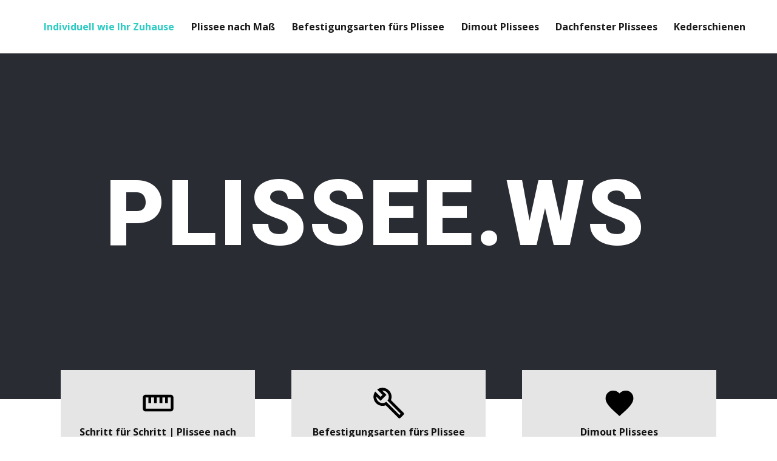

--- FILE ---
content_type: text/html; charset=ISO-8859-1
request_url: http://plissee.ws/
body_size: 17897
content:

			<!DOCTYPE html>
			<html style="font-size: 16px;" lang="de">
			  <head>
				<meta name="viewport" content="width=device-width, initial-scale=1.0">
				<meta name="keywords" content="corporate">
				<meta name="description" content="Plissees nach relevanten Kriterien filtern, Stoff aussuchen, Maße eingeben und Befestigung wählen: Plissees mit praktischen Eigenschaften und in vielen Designs">
				<meta name="page_type" content="np-template-header-footer-from-plugin">
				<title>Entdecken Sie Plissees, so individuell wie Ihr Zuhause</title>
				<link rel="stylesheet" href="nicepage.css" media="screen">
				<link rel="stylesheet" href="Individuell-wie-Ihr-Zuhause.css" media="screen">
				<script class="u-script" src="jquery.js" defer=""></script>
				<script class="u-script" src="nicepage.js" defer=""></script>
				<meta name="generator" content="Nicepage 4.7.1, nicepage.com">
				<meta name="robots" content="index, follow" />
				<link id="u-theme-google-font" rel="stylesheet" href="https://fonts.googleapis.com/css?family=Roboto:100,100i,300,300i,400,400i,500,500i,700,700i,900,900i|Open+Sans:300,300i,400,400i,500,500i,600,600i,700,700i,800,800i">
				
				
				
				
				<script type="application/ld+json">{
					"@context": "http://schema.org",
					"@type": "Organization",
					"name": ""
				}</script>
				<meta name="theme-color" content="#1d6df0">
				<meta property="og:title" content="Entdecken Sie Plissees, so individuell wie Ihr Zuhause">
				<meta property="og:description" content="Plissees nach relevanten Kriterien filtern, Stoff aussuchen, Maße eingeben und Befestigung wählen: Plissees mit praktischen Eigenschaften und in vielen Designs">
				<meta property="og:type" content="website">
			  </head>
			  <body data-home-page="/" data-home-page-title="Individuell wie Ihr Zuhause" class="u-body u-xl-mode">
			    <header class="u-clearfix u-header u-header" id="sec-2427">
				  <div class="u-clearfix u-sheet u-valign-middle u-sheet-1">
					<nav class="u-menu u-menu-dropdown u-offcanvas u-menu-1">
					  <div class="menu-collapse" style="font-size: 1rem; letter-spacing: 0px; font-weight: 700;">
						<a class="u-button-style u-custom-active-border-color u-custom-active-color u-custom-border u-custom-border-color u-custom-borders u-custom-color u-custom-hover-border-color u-custom-hover-color u-custom-left-right-menu-spacing u-custom-text-active-color u-custom-text-color u-custom-text-hover-color u-custom-top-bottom-menu-spacing u-nav-link" href="#" style="padding: 7px 98px; font-size: calc(1em + 14px);">
						  <svg class="u-svg-link" viewBox="0 0 24 24"><use xmlns:xlink="http://www.w3.org/1999/xlink" xlink:href="#svg-d372"></use></svg>
						  <svg class="u-svg-content" version="1.1" id="svg-d372" viewBox="0 0 16 16" x="0px" y="0px" xmlns:xlink="http://www.w3.org/1999/xlink" xmlns="http://www.w3.org/2000/svg">
						    <g><rect y="1" width="16" height="2"></rect><rect y="7" width="16" height="2"></rect><rect y="13" width="16" height="2"></rect></g>
						  </svg>
						</a>
					  </div>
					  <div class="u-custom-menu u-nav-container">
						<ul class="u-nav u-spacing-20 u-unstyled u-nav-1">
						  <li class="u-nav-item">
							<a class="u-border-active-palette-1-base u-border-hover-palette-1-base u-button-style u-nav-link u-text-active-palette-4-base u-text-grey-90 u-text-hover-palette-4-dark-2" href="/" style="padding: 28px 2px;">Individuell wie Ihr Zuhause</a>
						  </li>
						  <li class="u-nav-item">
						    <a class="u-border-active-palette-1-base u-border-hover-palette-1-base u-button-style u-nav-link u-text-active-palette-4-base u-text-grey-90 u-text-hover-palette-4-dark-2" href="plissee-nach-mass.php" style="padding: 28px 2px;">Plissee nach Maß</a>
						  </li>
						  <li class="u-nav-item">
						    <a class="u-border-active-palette-1-base u-border-hover-palette-1-base u-button-style u-nav-link u-text-active-palette-4-base u-text-grey-90 u-text-hover-palette-4-dark-2" href="befestigungsarten-plissee.php" style="padding: 28px 2px;">Befestigungsarten fürs Plissee</a>
						  </li>
						  <li class="u-nav-item">
						    <a class="u-border-active-palette-1-base u-border-hover-palette-1-base u-button-style u-nav-link u-text-active-palette-4-base u-text-grey-90 u-text-hover-palette-4-dark-2" href="dimout-plissees.php" style="padding: 28px 1px 28px 2px;">Dimout Plissees</a>
						  </li>
						  <li class="u-nav-item">
						  <a class="u-border-active-palette-1-base u-border-hover-palette-1-base u-button-style u-nav-link u-text-active-palette-4-base u-text-grey-90 u-text-hover-palette-4-dark-2" href="plissees.php" style="padding: 28px 1px 28px 2px;">Dachfenster Plissees</a>
						</li>
						<li class="u-nav-item">
						<a class="u-border-active-palette-1-base u-border-hover-palette-1-base u-button-style u-nav-link u-text-active-palette-4-base u-text-grey-90 u-text-hover-palette-4-dark-2" href="kederschienen.php" style="padding: 28px 1px 28px 2px;">Kederschienen</a>
					  </li>
						</ul>
					  </div>
					  <div class="u-custom-menu u-nav-container-collapse">
						<div class="u-black u-container-style u-inner-container-layout u-opacity u-opacity-95 u-sidenav u-sidenav-1" data-offcanvas-width="327">
						  <div class="u-inner-container-layout u-sidenav-overflow" style="padding: 0px;">
							<div class="u-menu-close u-menu-close-1"></div>
							<ul class="u-align-center u-expanded-width-md u-expanded-width-sm u-expanded-width-xs u-nav u-popupmenu-items u-text-active-palette-4-light-2 u-text-hover-palette-4-dark-2 u-unstyled u-nav-2">
							  <li class="u-nav-item">
							    <a class="u-button-style u-nav-link" href="/">Individuell wie Ihr Zuhause</a>
							  </li>
							  <li class="u-nav-item">
							    <a class="u-button-style u-nav-link" href="plissee-nach-mass.php">Plissee nach Maß</a>
							  </li>
							  <li class="u-nav-item">
							    <a class="u-button-style u-nav-link" href="befestigungsarten-plissee.php">Befestigungsarten fürs Plissee</a>
							  </li>
							  <li class="u-nav-item">
							    <a class="u-button-style u-nav-link" href="dimout-plissees.php">Dimout Plissees</a>
							  </li>
							  <li class="u-nav-item">
							    <a class="u-button-style u-nav-link" href="plissees.php">Dachfenster Plissees</a>
							  </li>
							  <li class="u-nav-item">
							  <a class="u-button-style u-nav-link" href="kederschienen.php">Kederschienen</a>
							</li>
							  
							</ul>
						  </div>
						</div>
						<div class="u-black u-menu-overlay u-opacity u-opacity-70"></div>
					  </div>
					</nav>
				  </div>
				</header>
		    <section class="u-align-center u-clearfix u-palette-1-dark-3 u-section-1" id="carousel_f9e6">
      <div class="u-clearfix u-sheet u-valign-middle-md u-valign-middle-sm u-valign-middle-xs u-sheet-1">
        <h1 class="u-text u-text-default u-text-1" data-animation-name="customAnimationIn" data-animation-duration="2000"> Plissee.ws&nbsp;</h1>
      </div>
    </section>
    <section class="u-clearfix u-section-2" id="sec-d991">
      <div class="u-clearfix u-sheet u-sheet-1">
        <div class="u-clearfix u-expanded-width u-layout-wrap u-layout-wrap-1">
          <div class="u-layout">
            <div class="u-layout-row">
              <div class="u-container-style u-layout-cell u-size-20 u-layout-cell-1">
                <div class="u-container-layout u-container-layout-1">
                  <div class="u-align-center u-container-style u-expanded-width u-grey-10 u-group u-hover-feature u-shape-rectangle u-group-1" title="Maßgefertigte Plissees" alt="Plissees nach Maß" data-href="plissee-nach-mass.php" data-page-id="44924498">
                    <div class="u-container-layout u-container-layout-2">
                      <img class="u-image u-image-default u-preserve-proportions u-image-1" src="images/ruler.svg.php" data-image-width="24" data-image-height="24">
                      <p class="u-text u-text-default u-text-1"> Schritt für Schritt | Plissee nach Maß<span style="font-weight: 700;"></span>
                      </p>
                    </div>
                  </div>
                </div>
              </div>
              <div class="u-container-style u-layout-cell u-size-20 u-layout-cell-2">
                <div class="u-container-layout u-valign-middle-md u-valign-middle-sm u-valign-middle-xs u-container-layout-3">
                  <div class="u-align-center u-container-style u-expanded-width u-grey-10 u-group u-hover-feature u-shape-rectangle u-group-2" title="Plissees mit Schraubbefestigung" alt="Plissees ohne bohren" data-href="befestigungsarten-plissee.php" data-page-id="190727807">
                    <div class="u-container-layout u-container-layout-4">
                      <img class="u-image u-image-default u-preserve-proportions u-image-2" src="images/befestigung.svg.php" data-image-width="24" data-image-height="24">
                      <p class="u-text u-text-default u-text-2">Befestigungsarten fürs Plissee</p>
                    </div>
                  </div>
                </div>
              </div>
              <div class="u-container-style u-layout-cell u-size-20 u-layout-cell-3">
                <div class="u-container-layout u-container-layout-5">
                  <div class="u-align-center u-container-style u-expanded-width u-grey-10 u-group u-hover-feature u-shape-rectangle u-group-3" title="Verdunklungsplissees" alt="Dimout Plisses" data-href="dimout-plissees.php" data-page-id="123326855">
                    <div class="u-container-layout u-container-layout-6">
                      <img class="u-image u-image-default u-preserve-proportions u-image-3" src="images/herz.svg.php" data-image-width="24" data-image-height="24">
                      <p class="u-text u-text-default u-text-3">Dimout Plissees</p>
                    </div>
                  </div>
                </div>
              </div>
              <div class="u-container-style u-layout-cell u-size-20 u-layout-cell-3">
                <div class="u-container-layout u-container-layout-5">
                  <div class="u-align-center u-container-style u-expanded-width u-grey-10 u-group u-hover-feature u-shape-rectangle u-group-3" title="Dachfensterplissees" alt="Dachfensterplissees" data-href="plissees.php" data-page-id="123326855">
                    <div class="u-container-layout u-container-layout-6">
                      <img class="u-image u-image-default u-preserve-proportions u-image-3" src="images/description_black_24dp.svg.php" data-image-width="24" data-image-height="24">
                      <p class="u-text u-text-default u-text-3">Dachfenster Plissees</p>
                    </div>
                  </div>
                </div>
              </div>
              <div class="u-container-style u-layout-cell u-size-20 u-layout-cell-3">
                <div class="u-container-layout u-container-layout-5">
                  <div class="u-align-center u-container-style u-expanded-width u-grey-10 u-group u-hover-feature u-shape-rectangle u-group-3" title="Kederschienen" alt="Kederschienen" data-href="kederschienen.php" data-page-id="123326855">
                    <div class="u-container-layout u-container-layout-6">
                      <img class="u-image u-image-default u-preserve-proportions u-image-3" src="images/herz.svg.php" data-image-width="24" data-image-height="24">
                      <p class="u-text u-text-default u-text-3">Kederschienen</p>
                    </div>
                  </div>
                </div>
              </div>
            </div>
          </div>
        </div>
      </div>
      
      
      
    </section>
    <section class="u-clearfix u-section-3" id="carousel_ba2d">
      <div class="u-clearfix u-sheet u-valign-middle u-sheet-1">
        <h3 class="u-align-center u-text u-text-1"> Finden Sie passende Plissees bei heimtextilien.com<span style="font-weight: 700;"></span>
        </h3>?
        <div class="u-expanded-width u-list u-list-1">
          <div class="u-repeater u-repeater-1">
            <div class="u-container-style u-list-item u-repeater-item">
              <div class="u-container-layout u-similar-container u-container-layout-1">
                <p class="u-text u-text-default u-text-2"> Ein <a href="https://www.heimtextilien.com/top/plissees/plissee.html" title="Plissee nach Maß">Plissee Rollo</a>, so passgenau wie ein Kleid oder ein Hemd, 
						das auf den Leib geschneidert wird. Ein Plissee, das mehr kann, 
						als dekorieren, vor neugierigen Blicken oder blendender Sonne schützen?<br> Sie suchen ein Plissee für einen bestimmten Raum? Wir zeigen Ihnen, wie 
						Sie passende Plissees für Ihr Zuhause finden.<br> In dieser Hinsicht bietet heimtextilien.com 
						eine Vielzahl an Möglichkeiten. <br>Die zur Verfügung stehenden Filter machen 
						es Ihnen leicht, sich zu orientieren.&nbsp;
                </p>
              </div>
            </div>
            <div class="u-container-style u-list-item u-repeater-item">
              <div class="u-container-layout u-similar-container u-container-layout-2">
                <p class="u-text u-text-default u-text-3"> Setzen Sie Prioritäten, was 
						ist Ihnen bei Ihrem neuen Plissee besonders wichtig?<br> Dementsprechend können Sie Ihre 
						einzelnen Filter setzen. Legen Sie zum Beispiel die Farbe des Plisseestoffes und 
						die Lichtdurchlässigkeit fest. <br>Es gibt fünf verschiedene Transparenzgrade: transparent, halbtransparent, 
						lichtdurchlässig, dimout und abdunkelnd. <br>Sie lassen unterschiedlich viel Licht hindurch 
						und bieten demzufolge auch einen mehr oder weniger zuverlässigen Sichtschutz (der Sichtschutz 
						nimmt von transparent bis abdunkelnd zu, die Lichtdurchlässigkeit wird von transparent bis 
						abdunkelnd geringer).
                </p>
              </div>
            </div>
          </div>
        </div>
        <div class="u-clearfix u-expanded-width u-layout-wrap u-layout-wrap-1">
          <div class="u-layout">
            <div class="u-layout-row">
              <div class="u-container-style u-image u-layout-cell u-size-30-lg u-size-30-xl u-size-60-md u-size-60-sm u-size-60-xs u-image-1" alt="Faltstore als Dreiecksfensterform" title="Plissee in Dreiecksfensterform" data-image-width="1024" data-image-height="768">
                <div class="u-container-layout u-container-layout-3"></div>
              </div>
              <div class="u-align-left u-container-style u-layout-cell u-size-30-lg u-size-30-xl u-size-60-md u-size-60-sm u-size-60-xs u-layout-cell-2">
                <div class="u-container-layout u-container-layout-4">
                  <p class="u-text u-text-default-lg u-text-default-xl u-text-4"> Außerdem können Sie festlegen, ob das Plissee für einen bestimmten Raum sein 
						soll.<br> So sind zum Beispiel <a href="/plissees.php">Plissees</a> fürs Schlafzimmer meist aus dimout oder 
						abdunkelndem Gewebe, Plissees fürs Bad aus feuchtraumgeeignetem Stoff, der schnell trocknet 
						und auch bei hoher Wärme und Luftfeuchtigkeit seine Form behält. Oder suchen 
						Sie nach einem Blendschutz Plissee fürs Arbeitszimmer zuhause?<br> Dieses minimiert Blendeffekte, 
						Spiegelungen und Reflexionen auf dem Bildschirm und trägt zu einem angenehmen Arbeiten bei. 
						Benötigen Sie in einem Raum außerdem einen guten Wärmeschutz, beispielsweise unterm 
						Dach, werfen Sie einen Blick auf unsere <a href="https://www.heimtextilien.com/top/plissees/plissee.html" title="Plissee Rollo">Plissee</a>, die im Wintergarten 
						ebenfalls Verwendung finden können und durch ihre spezielle Form auffallen. <br>Generell bieten 
						Stoffe mit weißer oder perlreflexbeschichteter Rückseite einen guten Wärmeschutz. Indem Sie speziell 
						nach dem Wärmeschutz filtern (gering vs. gut vs. stark), 
						werden Ihnen ausschließlich solche Plissees angezeigt, die diese Anforderungen erfüllen.&nbsp;
                  </p>
                </div>
              </div>
            </div>
          </div>
        </div>
        <p class="u-text u-text-5">Plissees im Objektbereich, etwa in Gebäuden wie Schulen, Büros, Restaurants 
						und Behörden, einsetzen zu können, müssen sie schwer entflammbar sein. <br> Unsere schwer entflammbaren Plissees entsprechen der Brandschutzklasse B1 nach DIN 4102 und erfüllen 
						die Ansprüche, die an Sonnenschutz Systeme im Objektbereich gestellt werden. Solche 
						Stoffe sind generell brennbar, beginnen jedoch später zu brennen und brennen nicht 
						von alleine weiter, sie sind selbstverlöschend. <br>Nach all diesen Kriterien können 
						Sie bei heimtextilien.com filtern.
					
					
						Das Design können Sie schließlich noch hinsichtlich des Musters eingrenzen. <br>Ein Plissee 
						unifarben kann sehr reizvoll sein, bringt abhängig vom gewählten Ton Ruhe in 
						den Raum oder erweckt ihn mit seiner einzigartigen Farbkraft zu neuem Leben. 
						Ob floraler Print, grafisches Muster, Struktur oder Motiv,verschraubt mittels <a href="/kederschienen.php">Kederschienen</a> oder geklemmt: Bei heimtextilien.com 
						finden Sie für jeden Raum und Stil das passende Plissee. <br> Und wie Sie aus einem schönen, plissierten Stück Stoff Ihr individuelles Plissee 
						nach Maß gestalten, erfahren Sie hier.&nbsp; &nbsp; &nbsp;&nbsp;
        </p>
      </div>
    </section>
    
    
    
			<footer class="u-align-center u-clearfix u-footer u-grey-80 u-footer" id="sec-7778"><div class="u-clearfix u-sheet u-sheet-1">
				<p class="u-small-text u-text u-text-variant u-text-1">
				  <a rel="nofollow" class="u-active-none u-border-none u-btn u-button-link u-button-style u-hover-none u-none u-text-white u-btn-1" href="impressum.php" data-page-id="271156302">Impressum</a>
				</p>
			  </div>
			</footer>
		  </body>
		</html>
		

--- FILE ---
content_type: text/css
request_url: http://plissee.ws/Individuell-wie-Ihr-Zuhause.css
body_size: 9160
content:
 .u-section-1 {
  background-image: none;
}

.u-section-1 .u-sheet-1 {
  min-height: 570px;
}

.u-section-1 .u-text-1 {
  font-size: 9.375rem;
  text-transform: uppercase;
  font-weight: 900;
  letter-spacing: 4px;
  --animation-custom_in-translate_x: -200px;
  --animation-custom_in-translate_y: 0px;
  --animation-custom_in-opacity: 0;
  --animation-custom_in-rotate: 0deg;
  --animation-custom_in-scale: 1;
  margin: 183px auto 60px;
}

@media (max-width: 991px) {
  .u-section-1 .u-sheet-1 {
    min-height: 423px;
  }

  .u-section-1 .u-text-1 {
    font-size: 6rem;
    margin-top: 150px;
  }
}

@media (max-width: 767px) {
  .u-section-1 .u-text-1 {
    font-size: 4.5rem;
    margin-top: 60px;
  }
}

@media (max-width: 575px) {
  .u-section-1 .u-sheet-1 {
    min-height: 373px;
  }

  .u-section-1 .u-text-1 {
    font-size: 3rem;
  }
}.u-section-2 .u-sheet-1 {
  min-height: 149px;
}

.u-section-2 .u-layout-wrap-1 {
  margin-top: -78px;
  margin-bottom: 0;
}

.u-section-2 .u-layout-cell-1 {
  min-height: 226px;
}

.u-section-2 .u-container-layout-1 {
  padding: 30px 30px 29px;
}

.u-section-2 .u-group-1 {
  margin-top: 0;
  margin-bottom: 0;
  min-height: 167px;
  transition-duration: 0.5s;
  box-shadow: 2px 0 0 0 rgba(0,0,0,0);
}

.u-section-2 .u-container-layout-2 {
  padding: 0 29px;
}

.u-section-2 .u-image-1 {
  width: 55px;
  height: 55px;
  margin: 27px auto 0;
}

.u-section-2 .u-text-1 {
  font-weight: 700;
  margin: 8px auto 0;
}

.u-section-2 .u-layout-cell-2 {
  min-height: 226px;
}

.u-section-2 .u-container-layout-3 {
  padding: 30px;
}

.u-section-2 .u-group-2 {
  min-height: 167px;
  transition-duration: 0.5s;
  box-shadow: 2px 0 0 0 rgba(0,0,0,0);
  margin: 0 auto 0 20px;
}

.u-section-2 .u-container-layout-4 {
  padding: 0 29px;
}

.u-section-2 .u-image-2 {
  width: 55px;
  height: 55px;
  margin: 27px auto 0;
}

.u-section-2 .u-text-2 {
  font-weight: 700;
  margin: 8px auto 0;
}

.u-section-2 .u-layout-cell-3 {
  min-height: 226px;
}

.u-section-2 .u-container-layout-5 {
  padding: 30px;
}

.u-section-2 .u-group-3 {
  min-height: 167px;
  transition-duration: 0.5s;
  box-shadow: 2px 0 0 0 rgba(0,0,0,0);
  margin: 0 auto 0 20px;
}

.u-section-2 .u-container-layout-6 {
  padding: 0 29px;
}

.u-section-2 .u-image-3 {
  width: 55px;
  height: 55px;
  margin: 27px auto 0;
}

.u-section-2 .u-text-3 {
  font-weight: 700;
  margin: 8px auto 0;
}

@media (max-width: 1199px) {
  .u-section-2 .u-sheet-1 {
    min-height: 159px;
  }

  .u-section-2 .u-layout-wrap-1 {
    margin-bottom: 10px;
  }

  .u-section-2 .u-layout-cell-1 {
    min-height: 186px;
  }

  .u-section-2 .u-layout-cell-2 {
    min-height: 186px;
  }

  .u-section-2 .u-group-2 {
    margin-right: initial;
    margin-left: initial;
  }

  .u-section-2 .u-layout-cell-3 {
    min-height: 186px;
  }

  .u-section-2 .u-group-3 {
    margin-right: initial;
    margin-left: initial;
  }
}

@media (max-width: 991px) {
  .u-section-2 .u-sheet-1 {
    min-height: 289px;
  }

  .u-section-2 .u-layout-cell-1 {
    min-height: 249px;
  }

  .u-section-2 .u-container-layout-1 {
    padding-top: 26px;
    padding-bottom: 26px;
  }

  .u-section-2 .u-group-1 {
    margin-top: 3px;
    margin-bottom: -3px;
    min-height: 193px;
  }

  .u-section-2 .u-container-layout-2 {
    padding-left: 10px;
    padding-right: 10px;
  }

  .u-section-2 .u-layout-cell-2 {
    min-height: 249px;
  }

  .u-section-2 .u-container-layout-3 {
    padding-top: 22px;
    padding-bottom: 22px;
  }

  .u-section-2 .u-group-2 {
    min-height: 197px;
    margin-right: initial;
    margin-left: initial;
  }

  .u-section-2 .u-container-layout-4 {
    padding-left: 10px;
    padding-right: 10px;
  }

  .u-section-2 .u-layout-cell-3 {
    min-height: 249px;
  }

  .u-section-2 .u-container-layout-5 {
    padding-top: 22px;
    padding-bottom: 22px;
  }

  .u-section-2 .u-group-3 {
    margin-top: 8px;
    margin-bottom: -8px;
    min-height: 197px;
    margin-right: initial;
    margin-left: initial;
  }

  .u-section-2 .u-container-layout-6 {
    padding-left: 10px;
    padding-right: 10px;
  }
}

@media (max-width: 767px) {
  .u-section-2 .u-sheet-1 {
    min-height: 686px;
  }

  .u-section-2 .u-layout-wrap-1 {
    margin-bottom: 37px;
  }

  .u-section-2 .u-layout-cell-1 {
    min-height: 100px;
  }

  .u-section-2 .u-container-layout-1 {
    padding-left: 10px;
    padding-right: 10px;
  }

  .u-section-2 .u-layout-cell-2 {
    min-height: 100px;
  }

  .u-section-2 .u-container-layout-3 {
    padding-left: 10px;
    padding-right: 10px;
  }

  .u-section-2 .u-layout-cell-3 {
    min-height: 100px;
  }

  .u-section-2 .u-container-layout-5 {
    padding-left: 10px;
    padding-right: 10px;
  }
}

@media (max-width: 575px) {
  .u-section-2 .u-sheet-1 {
    min-height: 679px;
  }

  .u-section-2 .u-layout-wrap-1 {
    margin-bottom: 30px;
  }
}

.u-section-2 .u-group-2,
.u-section-2 .u-group-2:before {
  transition-property: fill, color, background-color, stroke-width, border-style, border-width, border-top-width, border-left-width, border-right-width, border-bottom-width, custom-border, borders, box-shadow, text-shadow, opacity, border-radius, stroke, border-color, font-size, font-style, font-weight, text-decoration, letter-spacing, transform, background-image, background-size, background-position;
}

.u-section-2 .u-group-2.u-group-2.u-group-2:hover {
  box-shadow: 2px 2px 8px 0 rgba(128,128,128,1) !important;
}

.u-section-2 .u-group-2.u-group-2.u-group-2.hover {
  box-shadow: 2px 2px 8px 0 rgba(128,128,128,1) !important;
}

.u-section-2 .u-group-3,
.u-section-2 .u-group-3:before {
  transition-property: fill, color, background-color, stroke-width, border-style, border-width, border-top-width, border-left-width, border-right-width, border-bottom-width, custom-border, borders, box-shadow, text-shadow, opacity, border-radius, stroke, border-color, font-size, font-style, font-weight, text-decoration, letter-spacing, transform, background-image, background-size, background-position;
}

.u-section-2 .u-group-3.u-group-3.u-group-3:hover {
  box-shadow: 2px 2px 8px 0 rgba(128,128,128,1) !important;
}

.u-section-2 .u-group-3.u-group-3.u-group-3.hover {
  box-shadow: 2px 2px 8px 0 rgba(128,128,128,1) !important;
}

.u-section-2 .u-group-1,
.u-section-2 .u-group-1:before {
  transition-property: fill, color, background-color, stroke-width, border-style, border-width, border-top-width, border-left-width, border-right-width, border-bottom-width, custom-border, borders, box-shadow, text-shadow, opacity, border-radius, stroke, border-color, font-size, font-style, font-weight, text-decoration, letter-spacing, transform, background-image, background-size, background-position;
}

.u-section-2 .u-group-1.u-group-1.u-group-1:hover {
  box-shadow: 2px 2px 8px 0 rgba(128,128,128,1) !important;
}

.u-section-2 .u-group-1.u-group-1.u-group-1.hover {
  box-shadow: 2px 2px 8px 0 rgba(128,128,128,1) !important;
}.u-section-3 .u-sheet-1 {
  min-height: 1154px;
}

.u-section-3 .u-text-1 {
  font-weight: 700;
  margin: 20px 0 0;
}

.u-section-3 .u-list-1 {
  margin-bottom: 0;
  margin-top: 20px;
}

.u-section-3 .u-repeater-1 {
  grid-gap: 10px 10px;
  grid-template-columns: calc(50% - 5px) calc(50% - 5px);
  min-height: 282px;
}

.u-section-3 .u-container-layout-1 {
  padding: 10px;
}

.u-section-3 .u-text-2 {
  margin-bottom: 0;
  margin-top: 0;
}

.u-section-3 .u-container-layout-2 {
  padding: 10px;
}

.u-section-3 .u-text-3 {
  margin-bottom: 0;
  margin-top: 0;
}

.u-section-3 .u-layout-wrap-1 {
  margin-top: 30px;
  margin-bottom: 0;
}

.u-section-3 .u-image-1 {
  min-height: 480px;
  background-image: url("images/plissee-schlafzimmer.jpg");
  background-position: 50% 50%;
}

.u-section-3 .u-container-layout-3 {
  padding: 30px;
}

.u-section-3 .u-layout-cell-2 {
  min-height: 480px;
}

.u-section-3 .u-container-layout-4 {
  padding: 0 30px 30px;
}

.u-section-3 .u-text-4 {
  margin-bottom: 0;
  margin-top: 0;
}

.u-section-3 .u-text-5 {
  margin: 39px 0 30px;
}

@media (max-width: 1199px) {
  .u-section-3 .u-sheet-1 {
    min-height: 1084px;
  }

  .u-section-3 .u-repeater-1 {
    min-height: 233px;
  }

  .u-section-3 .u-image-1 {
    min-height: 396px;
  }

  .u-section-3 .u-layout-cell-2 {
    min-height: 396px;
  }
}

@media (max-width: 991px) {
  .u-section-3 .u-sheet-1 {
    min-height: 910px;
  }

  .u-section-3 .u-repeater-1 {
    grid-template-columns: 100%;
  }

  .u-section-3 .u-image-1 {
    min-height: 303px;
  }

  .u-section-3 .u-layout-cell-2 {
    min-height: 380px;
  }

  .u-section-3 .u-container-layout-4 {
    padding: 15px 0;
  }

  .u-section-3 .u-text-4 {
    width: auto;
    margin-left: 0;
    margin-right: 0;
  }
}

@media (max-width: 767px) {
  .u-section-3 .u-sheet-1 {
    min-height: 1062px;
  }

  .u-section-3 .u-image-1 {
    min-height: 455px;
  }

  .u-section-3 .u-container-layout-3 {
    padding-left: 10px;
    padding-right: 10px;
  }

  .u-section-3 .u-layout-cell-2 {
    min-height: 100px;
  }
}

@media (max-width: 575px) {
  .u-section-3 .u-sheet-1 {
    min-height: 893px;
  }

  .u-section-3 .u-image-1 {
    min-height: 286px;
  }
}